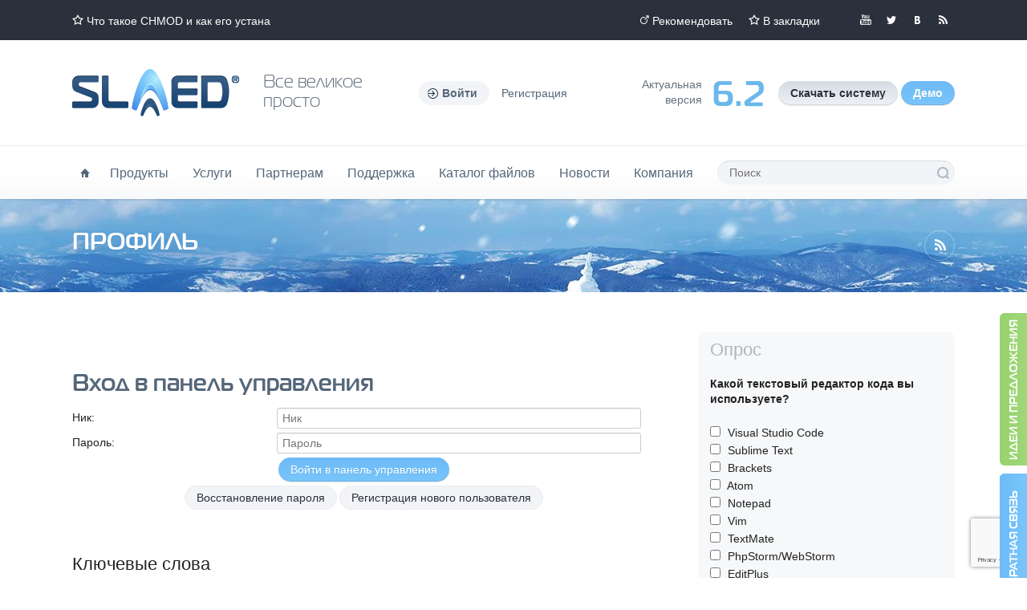

--- FILE ---
content_type: text/html; charset=utf-8
request_url: https://slaed.net/index.php?name=account&op=privat&uname=rvg
body_size: 7959
content:
<!doctype html>
<html lang="ru">
<head>
<meta charset="utf-8">
<title>Профиль - Официальный сайт SLAED CMS</title>
<meta name="author" content="Официальный сайт SLAED CMS">
<meta name="keywords" content="cms php html5 css3 jquery ajax mysql web сайт бесплатно просто быстро функционально эффективно безопасно">
<meta name="description" content="бесплатный сайт, скачать сайт, сайт создание, сделать сайт, движок сайт, официальный сайт, создать сайт, каталог сайтов, сайт школы, сайт области, сайт магазина, интернет сайт, cms сайта, cms бесплатно, cms скачать.">
<meta name="robots" content="index, follow">
<meta name="revisit-after" content="1 days">
<meta name="rating" content="general">
<meta name="generator" content="SLAED CMS">

<meta name="viewport" content="width=1280">
<meta name="format-detection" content="telephone=no">
<meta name="msvalidate.01" content="EC0014731EE87085BECE3FC2E38CB8C5">
<meta name="google-site-verification" content="JElFQFJoFjMq-Bjm4nJEVcxdbe4UE-d-fENFNJof3cg">
<link rel="shortcut icon" href="templates/lite/favicon.png">
<link rel="canonical" href="https://slaed.net/index.php?name=account&amp;op=privat&amp;uname=rvg">
<link rel="search" type="application/opensearchdescription+xml" href="https://slaed.net/index.php?go=search" title="Официальный сайт SLAED CMS - Поиск">
<link rel="stylesheet" href="index.php?go=css">
<script src="index.php?go=script"></script>

</head>
<body class="winter">
	<div id="topbar">
		<div class="wrp">
			<ul class="top_contact"><li class="head_marquee"><a class="ico i_fav" href="index.php?name=faq&amp;op=view&amp;id=38" title="Что такое CHMOD и как его устанавливать?">Что такое CHMOD и как его устанавливать?</a></li></ul>
			<div class="top_social">
				<!--<a class="thd i_gp" rel="nofollow" target="_blank" href="//plus.google.com/112343714768886483056" title="Мы в Google+">Мы в Google+</a>-->
				<a class="thd i_yt" rel="nofollow" target="_blank" href="//youtu.be/zw8_KjhTW-g" title="Мы в YouTube">Мы в YouTube</a>
				<a class="thd i_tw" rel="nofollow" target="_blank" href="//twitter.com/slaed_cms" title="Мы в Twitter">Мы в Twitter</a>
				<a class="thd i_vk" rel="nofollow" target="_blank" href="//vk.com/slaed_cms" title="Мы вКонтакте">Мы вКонтакте</a>
				<!--<a class="thd i_fb" rel="nofollow" target="_blank" href="//www.facebook.com/slaedsystem" title="Мы в Facebook">Мы в Facebook</a>-->
				<a class="thd i_rss" rel="nofollow" target="_blank" href="index.php?go=rss&amp;name=news&amp;num=50" title="Читайте нашу RSS">Читайте нашу RSS</a>
			</div>
			<ul class="top_links">
				<li><a class="ico i_recom" href="index.php?name=recommend" title="Рекомендовать">Рекомендовать</a></li>
				<li><a class="ico i_fav" href="https://slaed.net" rel="sidebar" OnClick="javascript:Bookmark('Официальный сайт SLAED CMS', 'https://slaed.net');" title="Официальный сайт SLAED CMS">В закладки</a></li>
			</ul>
		</div>
	</div>
	<header id="header">
		<div class="wrp clrfix">
			<a href="/" class="thd logo" title="Официальный сайт SLAED CMS">Официальный сайт SLAED CMS</a>
			<p class="font slogan">Все великое<br>просто</p>
			<ul class="login-top">
	<li class="dropdown">
		<a OnClick="HideShow(&#039;a-form&#039;, &#039;puff&#039;, &#039;up&#039;, 500);" class="ico login-btn"><b>Войти</b></a>
		<form id="a-form" action="index.php?name=account" method="post" class="dropdown-form">
			<ul class="login-form">
				<li><input type="text" name="user_name" maxlength="25" class="sl_field" placeholder="Ник" required></li>
				<li><input type="password" name="user_password" maxlength="25" class="sl_field" placeholder="Пароль" required></li>
				
				<li><button type="submit" title="Войти" class="sl_but">Войти</button></li>
				<li class="login-links">
					<a href="index.php?name=account&amp;op=passlost" title="Потеряли пароль?">Потеряли пароль?</a>
					<a href="index.php?name=account&amp;op=newuser" title="Регистрация">Регистрация</a>
				</li>
			</ul>
			<input type="hidden" name="refer" value="1">
			<input type="hidden" name="op" value="login">
		</form>
	</li>
	<li><a href="index.php?name=account&amp;op=newuser" title="Регистрация">Регистрация</a></li>
</ul>
			<ul class="d_pane">
				<li class="d_info">Aктуальная<br>версия</li>
				<li class="d_num font">6.2</li>
				<li class="d_btns">
					<a class="sl_but" href="index.php?name=files&amp;op=view&amp;id=1529" title="Скачать бесплатно актуальную версию системы"><b>Скачать систему</b></a>
					<a class="sl_but_blue" href="index.php?name=files&amp;op=view&amp;id=1461" title="Скачать демо версию системы"><b>Демо</b></a>
				</li>
			</ul>
		</div>
	</header>
	<div id="hmenu">
		<div class="wrp clrfix">
			<nav id="topmenu">
				<ul>
					<li><a href="/" class="ico i_home" title="Главная"><span class="thide">Главная</span></a></li>
					<li>
					<a href="#" title="Продукты">Продукты</a>
						<ul>
							<li><a href="index.php?name=shop" title="Все продукты проекта">Все продукты проекта</a></li>
							<li><a href="index.php?name=shop&amp;op=view&amp;id=6" title="Новая установка системы на хостинг">Новая установка системы на хостинг</a></li>
							<li><a href="index.php?name=shop&amp;op=view&amp;id=24" title="Обновление системы до актуальной версии">Обновление системы до актуальной версии</a></li>
							<li><a href="index.php?name=shop&amp;op=view&amp;id=27" title="Регистрация и продление доменов">Регистрация и продление доменов</a></li>
							<li><a href="index.php?name=shop&amp;op=view&amp;id=25" title="Виртуальный хостинг - Тарифный план Pro">Виртуальный хостинг - Тарифный план Pro</a></li>
							<li><a href="index.php?name=shop&amp;op=view&amp;id=26" title="Виртуальный хостинг - Тарифный план Deluxe">Виртуальный хостинг - Тарифный план Deluxe</a></li>
							<li><a href="index.php?name=content&amp;op=view&amp;id=13" title="Правила и условия использования хостинга">Правила и условия использования хостинга</a></li>
						</ul>
					</li>
					<li>
					<a href="#" title="Услуги">Услуги</a>
						<ul>
							<li><a href="index.php?name=content&amp;op=view&amp;id=11" title="Услуги по изготовлению, модификации и оптимизации">Создание и модификация</a></li>
							<li><a href="index.php?name=money" title="Банковский перевод денежных средств в WebMoney из Германии">Обмен WebMoney</a></li>
							<li><a href="http://www.slaed.in" target="_blank" title="Модификация и интеграция тем оформления">Темы и шаблоны</a></li>
							<li><a href="index.php?name=content&amp;op=view&amp;id=1" title="Размещение рекламы на проекте">Реклама на проекте</a></li>
							<li><a href="index.php?name=whois" title="Проверка лицензии и доменного имени">Проверка домена</a></li>
						</ul>
					</li>
					<li>
						<a href="#" title="Партнерам">Партнерам</a>
						<ul>
							<li><a href="index.php?name=content&amp;op=view&amp;id=24" title="Информация для будущих партнеров">Партнерская программа</a></li>
							<li><a href="index.php?name=content&amp;op=view&amp;id=10" title="Информация о получении сертификата">Получить сертификат</a></li>
							<li><a href="index.php?name=content&amp;op=view&amp;id=25" title="Рекламные материалы">Рекламные материалы</a></li>
						</ul>
					</li>
					<li>
					<a href="#" title="Поддержка">Поддержка</a>
						<ul>
							<li><a href="index.php?name=faq" title="Вопросы и ответы">Вопросы и ответы</a></li>
							<li><a href="index.php?name=pages" title="Центр документации">Центр документации</a></li>
							<li><a href="index.php?name=forum" title="Общий форум проекта">Общий форум проекта</a></li>
							<li><a href="http://www.slaed.info" target="_blank" title="Руководство по PHP">Руководство по PHP</a></li>
							<li><a href="index.php?name=help" title="Техническая поддержка клиентов">Техническая поддержка</a></li>
							<li><a href="index.php?name=contact" title="Обратная связь и контактная информация">Обратная связь</a></li>
						</ul>
					</li>
					<li>
					<a href="#" title="Каталог файлов">Каталог файлов</a>
						<ul>
							<li><a href="index.php?name=files" title="Каталог файлов">Каталог файлов</a></li>
							<li><a href="index.php?name=files&amp;cat=4" title="Дополнительные модули">Модули системы</a></li>
							<li><a href="index.php?name=files&amp;cat=5" title="Дополнительные блоки">Блоки системы</a></li>
							<li><a href="index.php?name=files&amp;cat=6" title="Темы оформления и графические элементы">Темы оформления</a></li>
							<li><a href="index.php?name=files&amp;cat=12" title="Файлы и скрипты для системы">Файлы и скрипты</a></li>
							<li><a href="index.php?name=files&amp;cat=10" title="Языковые файлы для системы">Языковые файлы</a></li>
							<li><a href="index.php?name=files&amp;cat=9" title="Документация, учебники и инструкции">Учебники и инструкции</a></li>
							<li><a href="index.php?name=files&amp;cat=8" title="Полезные скрипты для вебмастера">Полезные скрипты</a></li>
							<li><a href="index.php?name=files&amp;cat=7" title="Полезные программы для вебмастера">Полезные программы</a></li>
						</ul>
					</li>
					<li>
						<a href="#" title="Новости">Новости</a>
						<ul>
							<li><a href="index.php?name=news" title="Все новости проекта">Все новости</a></li>
							<li><a href="index.php?name=news&amp;cat=2" title="Новости проекта">Наши новости</a></li>
							<li><a href="index.php?name=news&amp;cat=1" title="Мир интернета">Интернет</a></li>
							<li><a href="index.php?name=news&amp;cat=3" title="Компьютерный мир">Программы</a></li>
						</ul>
					</li>
					<li>
						<a href="#" title="Компания">Компания</a>
						<ul>
							<li><a href="index.php?name=contact" title="Контактная информация">Контактные данные</a></li>
							<li><a href="index.php?name=main" title="Презентационная страница системы">Презентационная страница</a></li>
							<li><a href="index.php?name=faq&amp;op=view&amp;id=20" title="История развития системы">История развития системы</a></li>
							<li><a href="index.php?name=content&amp;op=view&amp;id=8" title="Официальная регистрация фирмы SLAED в Германии">Официальная регистрация</a></li>
							<li><a href="index.php?name=content&amp;op=view&amp;id=7" title="Официальный патент на бренд SLAED в Германии">Официальный патент</a></li>
							<li><a href="index.php?name=recommend" title="Рекомендовать наш сайт">Рекомендовать наш сайт</a></li>
							<li><a href="index.php?name=links" title="Каталог сайтов системы">Каталог сайтов системы</a></li>
							<li><a href="index.php?name=users" title="Tоп пользователи проекта">Tоп пользователи проекта</a></li>
							<li><a href="index.php?name=voting" title="Опросы нашего проекта">Опросы нашего проекта</a></li>
							<li><a href="index.php?name=content&amp;op=view&amp;id=2" title="Общие правила проекта">Общие правила проекта</a></li>
						</ul>
					</li>
				</ul>
			</nav>
			<form id="qSearch" action="index.php?name=search" method="post">
				<input type="hidden" value="account" name="mod">
				<input type="text" value="" name="word" maxlength="100" placeholder="Поиск" required>
				<button type="submit" class="thd" value="Поиск">Поиск</button>
			</form>
		</div>
	</div>
	<div id="head-content">
		<div class="wrp">
			<a class="ico i_rss2" href="index.php?name=rss_info" title="RSS информер"><span class="thide">Чтение RSS каналов</span></a>
			<h1 class="font">Профиль</h1>
			<b class="breadcrumbs"></b>
		</div>
	</div>
	<div class="wrp">
		<div id="container" class="clrfix">
			<section id="content">
				
				
				<h3 class="font mtl">Вход в панель управления</h3><form action="index.php?name=account" method="post"><table class="sl_table_form"><tr><td>Ник:</td><td><input type="text" name="user_name" maxlength="25" class="sl_field sl_mod_account" placeholder="Ник" required></td></tr><tr><td>Пароль:</td><td><input type="password" name="user_password" maxlength="25" class="sl_field sl_mod_account" placeholder="Пароль" required></td></tr><tr><td colspan="2" class="sl_center"><input type="hidden" name="op" value="login"><input type="submit" value="Войти в панель управления" class="sl_but_blue"></td></tr><tr><td colspan="2" class="sl_center"><a href="index.php?name=account&amp;op=passlost" title="Восстановление пароля" class="sl_but_foot">Восстановление пароля</a><a href="index.php?name=account&amp;op=newuser" title="Регистрация нового пользователя" class="sl_but_foot">Регистрация нового пользователя</a></td></tr></table></form>
				<div class="block-down">
	<h3 class="title">Ключевые слова</h3>
	<div class="tags"><a href="index.php?name=search&amp;word=cms" title="cms">cms</a><a href="index.php?name=search&amp;word=php" title="php">php</a><a href="index.php?name=search&amp;word=html5" title="html5">html5</a><a href="index.php?name=search&amp;word=css3" title="css3">css3</a><a href="index.php?name=search&amp;word=jquery" title="jquery">jquery</a><a href="index.php?name=search&amp;word=ajax" title="ajax">ajax</a><a href="index.php?name=search&amp;word=mysql" title="mysql">mysql</a><a href="index.php?name=search&amp;word=web" title="web">web</a><a href="index.php?name=search&amp;word=%D1%81%D0%B0%D0%B9%D1%82" title="сайт">сайт</a><a href="index.php?name=search&amp;word=%D0%B1%D0%B5%D1%81%D0%BF%D0%BB%D0%B0%D1%82%D0%BD%D0%BE" title="бесплатно">бесплатно</a><a href="index.php?name=search&amp;word=%D0%BF%D1%80%D0%BE%D1%81%D1%82%D0%BE" title="просто">просто</a><a href="index.php?name=search&amp;word=%D0%B1%D1%8B%D1%81%D1%82%D1%80%D0%BE" title="быстро">быстро</a><a href="index.php?name=search&amp;word=%D1%84%D1%83%D0%BD%D0%BA%D1%86%D0%B8%D0%BE%D0%BD%D0%B0%D0%BB%D1%8C%D0%BD%D0%BE" title="функционально">функционально</a><a href="index.php?name=search&amp;word=%D1%8D%D1%84%D1%84%D0%B5%D0%BA%D1%82%D0%B8%D0%B2%D0%BD%D0%BE" title="эффективно">эффективно</a><a href="index.php?name=search&amp;word=%D0%B1%D0%B5%D0%B7%D0%BE%D0%BF%D0%B0%D1%81%D0%BD%D0%BE" title="безопасно">безопасно</a></div>
</div>
			</section>
			<aside id="sidebar">
				<div class="block">
	<p class="btl">Опрос</p>
	<div id="repblockvoting"><form name="voting" id="formblockvoting" method="post">
<h4 class="vote-title">Какой текстовый редактор кода вы используете?</h4>
<ul class="vote-list"><li>
	<input type="checkbox" name="questions[]" id="vote-35-1" value="1">
	<label for="vote-35-1">Visual Studio Code</label>
</li><li>
	<input type="checkbox" name="questions[]" id="vote-35-2" value="2">
	<label for="vote-35-2">Sublime Text</label>
</li><li>
	<input type="checkbox" name="questions[]" id="vote-35-3" value="3">
	<label for="vote-35-3">Brackets</label>
</li><li>
	<input type="checkbox" name="questions[]" id="vote-35-4" value="4">
	<label for="vote-35-4">Atom</label>
</li><li>
	<input type="checkbox" name="questions[]" id="vote-35-5" value="5">
	<label for="vote-35-5">Notepad</label>
</li><li>
	<input type="checkbox" name="questions[]" id="vote-35-6" value="6">
	<label for="vote-35-6">Vim</label>
</li><li>
	<input type="checkbox" name="questions[]" id="vote-35-7" value="7">
	<label for="vote-35-7">TextMate</label>
</li><li>
	<input type="checkbox" name="questions[]" id="vote-35-8" value="8">
	<label for="vote-35-8">PhpStorm/WebStorm</label>
</li><li>
	<input type="checkbox" name="questions[]" id="vote-35-9" value="9">
	<label for="vote-35-9">EditPlus</label>
</li><li>
	<input type="checkbox" name="questions[]" id="vote-35-10" value="10">
	<label for="vote-35-10">Укажу в комментарии</label>
</li></ul>
<div class="vote-btns"><span OnClick="AjaxLoad('POST', '1', 'blockvoting', 'go=1&amp;op=avoting_save&amp;id=35&amp;votid=blockvoting', { 'questions%5B%5D':'Вы не указали свой вариант ответа!' }); return false;" title="Голосовать" class="sl_but_blue">Голосовать</span><a href="index.php?name=voting" title="Другие опросы" class="sl_but">Другие опросы</a></div>
<div class="vote-links grey"><a href="index.php?name=voting&amp;op=view&amp;id=35" title="Голосов" class="sl_votes">Голосов: 513</a> <a href="index.php?name=voting&amp;op=view&amp;id=35#35" title="Комментарии" class="sl_coms">Комментарии: 0</a></div>
</form></div>
</div><div class="block">
	<p class="btl">Рекламные ссылки</p>
	<div style="text-align: justify;"></div>
</div><div class="block">
	<p class="btl">Пользователи</p>
	<span class="sl_pos_center"><a title="Гость" class="sl_avatar" style="background-image: url(uploads/avatars/default/0.gif);"></a><br><b>Добро пожаловать,<br>Гость</b></span>
	<hr>
	<form action="index.php?name=account" method="post">
	<table class="sl_table_block">
	<tr><td><a href="index.php?name=account&amp;op=newuser" title="Регистрация или вход">Регистрация или вход</a></td></tr>
	<tr><td><a href="index.php?name=account&amp;op=passlost" title="Потеряли пароль?">Потеряли пароль?</a></td></tr>
	</table>
	<hr>
	<table class="sl_table_block">
	<tr><td>Ник:</td><td><input type="text" name="user_name" maxlength="25" class="sl_field sl_bl_field" placeholder="Ник" required></td></tr>
	<tr><td>Пароль:</td><td><input type="password" name="user_password" maxlength="25" class="sl_field sl_bl_field" placeholder="Пароль" required></td></tr>
	<tr><td colspan="2" class="sl_center"><input type="hidden" name="refer" value="1"><input type="hidden" name="op" value="login"><input type="submit" value="Войти" class="sl_but_blue"></td></tr></table></form><div id="repsinfo"><hr><table class="sl_table_block"><tr><td>Пользователей:</td><td class="sl_right">0</td></tr><tr><td>Поисковых ботов:</td><td class="sl_right">3</td></tr><tr><td>Гостей:</td><td class="sl_right">283</td></tr><tr><td>Всего:</td><td class="sl_right">286</td></tr></table><hr><table class="sl_table_block"><tr><td class="sl_center"><a OnClick="AjaxLoad('GET', '0', 'sinfo', 'go=1&amp;op=user_sinfo', ''); return false;" title="Обновить" class="sl_but_green">Обновить</a><a OnClick="HideShow('u-block', 'slide', 'up', 500);" title="Подробнее" class="sl_but_blue">Подробнее</a></td></tr></table><table id="u-block" class="sl_table_block sl_none"><tr><td><span title="21 сек." class="sl_note">Google Bot</span></td><td title="Форум" class="sl_right sl_note">Форум</td></tr><tr><td><span title="3 сек." class="sl_note">oBot</span></td><td title="Форум" class="sl_right sl_note">Форум</td></tr><tr><td><span title="1 мин. 12 сек." class="sl_note">Yandex Bot</span></td><td title="Форум" class="sl_right sl_note">Форум</td></tr></table></div>
</div>
			</aside>
		</div>
	</div>
	<div id="demo-line">
		<div class="wrp">
			<b class="font demo-line-title">Хотите опробовать SLAED CMS в действии?</b>
			<ul class="d_pane">
				<li class="d_info">Aктуальная<br>версия</li>
				<li class="d_num font">6.2</li>
				<li class="d_btns">
					<a class="sl_but" href="index.php?name=files&amp;op=view&amp;id=1529" title="Скачать бесплатно актуальную версию системы"><b>Скачать систему</b></a>
					<a class="sl_but_blue" href="index.php?name=files&amp;op=view&amp;id=1461" title="Скачать демо версию системы"><b>Демо</b></a>
				</li>
			</ul>
		</div>
	</div>
	<div id="footbox">
		<div class="wrp grid_1_4">
			<footer class="grid">
				<a OnClick="Upper('html, body', 600);" title="Официальный сайт SLAED CMS - бесплатный сайт, скачать сайт, сайт создание, сделать сайт, движок сайт, официальный сайт, создать сайт, каталог сайтов, сайт школы, сайт области, сайт магазина, интернет сайт, cms сайта, cms бесплатно, cms скачать." id="upper" class="thd">SLAED CMS - Все великое просто!</a>
				<p class="copyright">Powered by <a href="https://slaed.net" target="_blank" title="SLAED CMS">SLAED CMS</a> &copy; 2005-2026 SLAED. All rights reserved.</p>
				<p class="generates">Генерация: 0.030 сек. и 12 запросов к базе данных за 0.010 сек.</p>
				<a class="thd madein" href="index.php?name=content&amp;op=view&amp;id=7" title="Официальный патент на бренд SLAED в Германии">Made in Germany</a>
			</footer>
			<div class="grid"><p title="Форум" class="font f_title">Форум</p><ul class="list-item"><li><a href="index.php?name=forum&amp;op=view&amp;id=15923&amp;last#16333" title="Дата выхода новой версии SLAED CMS 6.3">Дата выхода новой версии SLAED CMS 6.3</a><ul><li title="Разместил" class="sl_post"><a href="index.php?name=account&amp;op=view&amp;uname=olevpa" title="Персональная информация">olevpa</a></li><li title="Дата: 04.01.2026 20:08:47" class="ico i_date">04.01.2026</li></ul></li><li><a href="index.php?name=forum&amp;op=view&amp;id=16170&amp;last#16326" title="Тестируем релиз Pre-Alpha версии системы SLAED CMS 6.3 Pro">Тестируем релиз Pre-Alpha версии системы SLAED CMS&hellip;</a><ul><li title="Разместил" class="sl_post"><a href="index.php?name=account&amp;op=view&amp;uname=VAN" title="Персональная информация">VAN</a></li><li title="Дата: 24.05.2023 14:14:53" class="ico i_date">24.05.2023</li></ul></li><li><a href="index.php?name=forum&amp;op=view&amp;id=16321&amp;last#16323" title="Как в теме paradise">Как в теме paradise</a><ul><li title="Разместил" class="sl_post"><a href="index.php?name=account&amp;op=view&amp;uname=SLAED+CMS" title="Персональная информация">SLAED CMS</a></li><li title="Дата: 24.09.2022 19:19:31" class="ico i_date">24.09.2022</li></ul></li></ul></div>
			<div class="grid">
				<p class="font f_title">Технологии</p>
				<div class="partners">
					<a href="index.php?name=content&amp;op=view&amp;id=20" title="SLAED CMS написана на языке PHP"><img src="templates/lite/images/tmp/php.png" alt="PHP"></a>
					<a href="index.php?name=content&amp;op=view&amp;id=21" title="SLAED CMS на СУБД MySQL"><img src="templates/lite/images/tmp/mysql.png" alt="MySQL"></a>
					<a href="index.php?name=content&amp;op=view&amp;id=18" title="Полная поддержка HTML5 в SLAED CMS"><img src="templates/lite/images/tmp/html5.png" alt="HTML 5"></a>
					<a href="index.php?name=content&amp;op=view&amp;id=19" title="Полная поддержка CSS3 в SLAED CMS"><img src="templates/lite/images/tmp/css3.png" alt="CSS 3"></a>
					<a href="index.php?name=content&amp;op=view&amp;id=22" title="SLAED CMS использует JavaScript Framework jQuery"><img src="templates/lite/images/tmp/jquery.png" alt="jQuery"></a>
					<a href="index.php?name=content&amp;op=view&amp;id=23" title="SLAED CMS использует JavaScript библиотеку jQuery UI"><img src="templates/lite/images/tmp/jqueryui.png" alt="jQuery UI"></a>
				</div>
			</div>
			<div class="grid">
				<p class="font f_title">Контакты</p>
				<ul class="block_contact">
					<li class="ico i_geo">D-49179, Deutschland<br>Ostercappeln, Im Siek 6</li>
					<li class="ico i_phone">+49 176 61966679</li>
					<li class="ico i_geo"><script>"mysi".AddMail('support', 'slaed.net');</script><noscript>support<!-- slaed --><span>&#64;</span><!-- slaed -->slaed.net</noscript><br><a href="//slaed.net" title="Официальный сайт SLAED CMS">https://slaed.net</a></li>
				</ul>
			</div>
		</div>
	</div>
	<div id="foot-menu">
		<div class="wrp clrfix">
			<nav class="fmenu">
				<a class="pull-right" href="index.php?name=content&amp;op=view&amp;id=1" title="Размещение рекламы на проекте">По вопросам рекламы</a>
				<ul>
					<li><a href="index.php" title="Главная">Главная</a></li>
					<li><a href="index.php?name=content&amp;op=view&amp;id=11" title="Платные услуги проекта">Услуги</a></li>
					<li><a href="index.php?name=news" title="Новости">Новости</a></li>
					<li><a href="index.php?name=files" title="Каталог файлов">Файлы</a></li>
					<li><a href="index.php?name=faq" title="Вопросы и ответы">Вопросы и ответы</a></li>
					<li><a href="index.php?name=pages" title="Центр документации">Документация</a></li>
					<li><a href="index.php?name=main" title="Презентационная страница системы">Портфолио</a></li>
					<li><a href="index.php?name=sitemap" title="Карта сайта">Карта сайта</a></li>
				</ul>
			</nav>
		</div>
	</div>
	<div id="block-idea"><a href="index.php?name=forum&amp;cat=95" title="Идеи и предложения для разработки" class="btn-idea"><b class="font">Идеи и предложения</b></a></div>
	<div id="block-feedback"><a href="index.php?name=contact" title="Обратная связь" class="btn-feedback"><b class="font">Обратная связь</b></a></div>
	<div id="block-feedback" class="dropdown">
		<a OnClick="HideShow('f-form', 'slide', 'right', 500);" title="Обратная связь" class="btn-feedback"><b class="font">Обратная связь</b></a>
		<form id="f-form" class="dropdown-form" action="index.php?name=contact" method="post">
			<ul class="block-feedback-form clrfix">
				<li class="bff-col1">
					<textarea name="message" class="sl_field" rows="5" cols="65" placeholder="Сообщение" required></textarea>
				</li>
				<li class="bff-col2">
					<input type="text" name="sname" class="sl_field" placeholder="Ваше имя" required>
					<input type="email" name="semail" class="sl_field" placeholder="Ваш E-Mail" required>
					<script src="https://www.google.com/recaptcha/api.js?render=6Lc7qf8cAAAAAOPyBdjLMe_3AaO9kPSVqQzZQ0nI"></script>
        <script>grecaptcha.ready(function() { grecaptcha.execute("6Lc7qf8cAAAAAOPyBdjLMe_3AaO9kPSVqQzZQ0nI", { action: "homepage" }) .then(function(token) { document.getElementById("recaptcha").value = token; }); });</script><input type="hidden" id="recaptcha" name="recaptcha">
					<input type="hidden" name="op" value="contact">
					<input type="hidden" name="send" value="1">
					<button type="submit" class="sl_but_blue">Отправить</button>
				</li>
			</ul>
		</form>
	</div>
	<div class="advantage"><div class="wrp clrfix"></div></div>
	
</body>
</html>

--- FILE ---
content_type: text/html; charset=utf-8
request_url: https://www.google.com/recaptcha/api2/anchor?ar=1&k=6Lc7qf8cAAAAAOPyBdjLMe_3AaO9kPSVqQzZQ0nI&co=aHR0cHM6Ly9zbGFlZC5uZXQ6NDQz&hl=en&v=PoyoqOPhxBO7pBk68S4YbpHZ&size=invisible&anchor-ms=20000&execute-ms=30000&cb=b0q6pdx6scn8
body_size: 48599
content:
<!DOCTYPE HTML><html dir="ltr" lang="en"><head><meta http-equiv="Content-Type" content="text/html; charset=UTF-8">
<meta http-equiv="X-UA-Compatible" content="IE=edge">
<title>reCAPTCHA</title>
<style type="text/css">
/* cyrillic-ext */
@font-face {
  font-family: 'Roboto';
  font-style: normal;
  font-weight: 400;
  font-stretch: 100%;
  src: url(//fonts.gstatic.com/s/roboto/v48/KFO7CnqEu92Fr1ME7kSn66aGLdTylUAMa3GUBHMdazTgWw.woff2) format('woff2');
  unicode-range: U+0460-052F, U+1C80-1C8A, U+20B4, U+2DE0-2DFF, U+A640-A69F, U+FE2E-FE2F;
}
/* cyrillic */
@font-face {
  font-family: 'Roboto';
  font-style: normal;
  font-weight: 400;
  font-stretch: 100%;
  src: url(//fonts.gstatic.com/s/roboto/v48/KFO7CnqEu92Fr1ME7kSn66aGLdTylUAMa3iUBHMdazTgWw.woff2) format('woff2');
  unicode-range: U+0301, U+0400-045F, U+0490-0491, U+04B0-04B1, U+2116;
}
/* greek-ext */
@font-face {
  font-family: 'Roboto';
  font-style: normal;
  font-weight: 400;
  font-stretch: 100%;
  src: url(//fonts.gstatic.com/s/roboto/v48/KFO7CnqEu92Fr1ME7kSn66aGLdTylUAMa3CUBHMdazTgWw.woff2) format('woff2');
  unicode-range: U+1F00-1FFF;
}
/* greek */
@font-face {
  font-family: 'Roboto';
  font-style: normal;
  font-weight: 400;
  font-stretch: 100%;
  src: url(//fonts.gstatic.com/s/roboto/v48/KFO7CnqEu92Fr1ME7kSn66aGLdTylUAMa3-UBHMdazTgWw.woff2) format('woff2');
  unicode-range: U+0370-0377, U+037A-037F, U+0384-038A, U+038C, U+038E-03A1, U+03A3-03FF;
}
/* math */
@font-face {
  font-family: 'Roboto';
  font-style: normal;
  font-weight: 400;
  font-stretch: 100%;
  src: url(//fonts.gstatic.com/s/roboto/v48/KFO7CnqEu92Fr1ME7kSn66aGLdTylUAMawCUBHMdazTgWw.woff2) format('woff2');
  unicode-range: U+0302-0303, U+0305, U+0307-0308, U+0310, U+0312, U+0315, U+031A, U+0326-0327, U+032C, U+032F-0330, U+0332-0333, U+0338, U+033A, U+0346, U+034D, U+0391-03A1, U+03A3-03A9, U+03B1-03C9, U+03D1, U+03D5-03D6, U+03F0-03F1, U+03F4-03F5, U+2016-2017, U+2034-2038, U+203C, U+2040, U+2043, U+2047, U+2050, U+2057, U+205F, U+2070-2071, U+2074-208E, U+2090-209C, U+20D0-20DC, U+20E1, U+20E5-20EF, U+2100-2112, U+2114-2115, U+2117-2121, U+2123-214F, U+2190, U+2192, U+2194-21AE, U+21B0-21E5, U+21F1-21F2, U+21F4-2211, U+2213-2214, U+2216-22FF, U+2308-230B, U+2310, U+2319, U+231C-2321, U+2336-237A, U+237C, U+2395, U+239B-23B7, U+23D0, U+23DC-23E1, U+2474-2475, U+25AF, U+25B3, U+25B7, U+25BD, U+25C1, U+25CA, U+25CC, U+25FB, U+266D-266F, U+27C0-27FF, U+2900-2AFF, U+2B0E-2B11, U+2B30-2B4C, U+2BFE, U+3030, U+FF5B, U+FF5D, U+1D400-1D7FF, U+1EE00-1EEFF;
}
/* symbols */
@font-face {
  font-family: 'Roboto';
  font-style: normal;
  font-weight: 400;
  font-stretch: 100%;
  src: url(//fonts.gstatic.com/s/roboto/v48/KFO7CnqEu92Fr1ME7kSn66aGLdTylUAMaxKUBHMdazTgWw.woff2) format('woff2');
  unicode-range: U+0001-000C, U+000E-001F, U+007F-009F, U+20DD-20E0, U+20E2-20E4, U+2150-218F, U+2190, U+2192, U+2194-2199, U+21AF, U+21E6-21F0, U+21F3, U+2218-2219, U+2299, U+22C4-22C6, U+2300-243F, U+2440-244A, U+2460-24FF, U+25A0-27BF, U+2800-28FF, U+2921-2922, U+2981, U+29BF, U+29EB, U+2B00-2BFF, U+4DC0-4DFF, U+FFF9-FFFB, U+10140-1018E, U+10190-1019C, U+101A0, U+101D0-101FD, U+102E0-102FB, U+10E60-10E7E, U+1D2C0-1D2D3, U+1D2E0-1D37F, U+1F000-1F0FF, U+1F100-1F1AD, U+1F1E6-1F1FF, U+1F30D-1F30F, U+1F315, U+1F31C, U+1F31E, U+1F320-1F32C, U+1F336, U+1F378, U+1F37D, U+1F382, U+1F393-1F39F, U+1F3A7-1F3A8, U+1F3AC-1F3AF, U+1F3C2, U+1F3C4-1F3C6, U+1F3CA-1F3CE, U+1F3D4-1F3E0, U+1F3ED, U+1F3F1-1F3F3, U+1F3F5-1F3F7, U+1F408, U+1F415, U+1F41F, U+1F426, U+1F43F, U+1F441-1F442, U+1F444, U+1F446-1F449, U+1F44C-1F44E, U+1F453, U+1F46A, U+1F47D, U+1F4A3, U+1F4B0, U+1F4B3, U+1F4B9, U+1F4BB, U+1F4BF, U+1F4C8-1F4CB, U+1F4D6, U+1F4DA, U+1F4DF, U+1F4E3-1F4E6, U+1F4EA-1F4ED, U+1F4F7, U+1F4F9-1F4FB, U+1F4FD-1F4FE, U+1F503, U+1F507-1F50B, U+1F50D, U+1F512-1F513, U+1F53E-1F54A, U+1F54F-1F5FA, U+1F610, U+1F650-1F67F, U+1F687, U+1F68D, U+1F691, U+1F694, U+1F698, U+1F6AD, U+1F6B2, U+1F6B9-1F6BA, U+1F6BC, U+1F6C6-1F6CF, U+1F6D3-1F6D7, U+1F6E0-1F6EA, U+1F6F0-1F6F3, U+1F6F7-1F6FC, U+1F700-1F7FF, U+1F800-1F80B, U+1F810-1F847, U+1F850-1F859, U+1F860-1F887, U+1F890-1F8AD, U+1F8B0-1F8BB, U+1F8C0-1F8C1, U+1F900-1F90B, U+1F93B, U+1F946, U+1F984, U+1F996, U+1F9E9, U+1FA00-1FA6F, U+1FA70-1FA7C, U+1FA80-1FA89, U+1FA8F-1FAC6, U+1FACE-1FADC, U+1FADF-1FAE9, U+1FAF0-1FAF8, U+1FB00-1FBFF;
}
/* vietnamese */
@font-face {
  font-family: 'Roboto';
  font-style: normal;
  font-weight: 400;
  font-stretch: 100%;
  src: url(//fonts.gstatic.com/s/roboto/v48/KFO7CnqEu92Fr1ME7kSn66aGLdTylUAMa3OUBHMdazTgWw.woff2) format('woff2');
  unicode-range: U+0102-0103, U+0110-0111, U+0128-0129, U+0168-0169, U+01A0-01A1, U+01AF-01B0, U+0300-0301, U+0303-0304, U+0308-0309, U+0323, U+0329, U+1EA0-1EF9, U+20AB;
}
/* latin-ext */
@font-face {
  font-family: 'Roboto';
  font-style: normal;
  font-weight: 400;
  font-stretch: 100%;
  src: url(//fonts.gstatic.com/s/roboto/v48/KFO7CnqEu92Fr1ME7kSn66aGLdTylUAMa3KUBHMdazTgWw.woff2) format('woff2');
  unicode-range: U+0100-02BA, U+02BD-02C5, U+02C7-02CC, U+02CE-02D7, U+02DD-02FF, U+0304, U+0308, U+0329, U+1D00-1DBF, U+1E00-1E9F, U+1EF2-1EFF, U+2020, U+20A0-20AB, U+20AD-20C0, U+2113, U+2C60-2C7F, U+A720-A7FF;
}
/* latin */
@font-face {
  font-family: 'Roboto';
  font-style: normal;
  font-weight: 400;
  font-stretch: 100%;
  src: url(//fonts.gstatic.com/s/roboto/v48/KFO7CnqEu92Fr1ME7kSn66aGLdTylUAMa3yUBHMdazQ.woff2) format('woff2');
  unicode-range: U+0000-00FF, U+0131, U+0152-0153, U+02BB-02BC, U+02C6, U+02DA, U+02DC, U+0304, U+0308, U+0329, U+2000-206F, U+20AC, U+2122, U+2191, U+2193, U+2212, U+2215, U+FEFF, U+FFFD;
}
/* cyrillic-ext */
@font-face {
  font-family: 'Roboto';
  font-style: normal;
  font-weight: 500;
  font-stretch: 100%;
  src: url(//fonts.gstatic.com/s/roboto/v48/KFO7CnqEu92Fr1ME7kSn66aGLdTylUAMa3GUBHMdazTgWw.woff2) format('woff2');
  unicode-range: U+0460-052F, U+1C80-1C8A, U+20B4, U+2DE0-2DFF, U+A640-A69F, U+FE2E-FE2F;
}
/* cyrillic */
@font-face {
  font-family: 'Roboto';
  font-style: normal;
  font-weight: 500;
  font-stretch: 100%;
  src: url(//fonts.gstatic.com/s/roboto/v48/KFO7CnqEu92Fr1ME7kSn66aGLdTylUAMa3iUBHMdazTgWw.woff2) format('woff2');
  unicode-range: U+0301, U+0400-045F, U+0490-0491, U+04B0-04B1, U+2116;
}
/* greek-ext */
@font-face {
  font-family: 'Roboto';
  font-style: normal;
  font-weight: 500;
  font-stretch: 100%;
  src: url(//fonts.gstatic.com/s/roboto/v48/KFO7CnqEu92Fr1ME7kSn66aGLdTylUAMa3CUBHMdazTgWw.woff2) format('woff2');
  unicode-range: U+1F00-1FFF;
}
/* greek */
@font-face {
  font-family: 'Roboto';
  font-style: normal;
  font-weight: 500;
  font-stretch: 100%;
  src: url(//fonts.gstatic.com/s/roboto/v48/KFO7CnqEu92Fr1ME7kSn66aGLdTylUAMa3-UBHMdazTgWw.woff2) format('woff2');
  unicode-range: U+0370-0377, U+037A-037F, U+0384-038A, U+038C, U+038E-03A1, U+03A3-03FF;
}
/* math */
@font-face {
  font-family: 'Roboto';
  font-style: normal;
  font-weight: 500;
  font-stretch: 100%;
  src: url(//fonts.gstatic.com/s/roboto/v48/KFO7CnqEu92Fr1ME7kSn66aGLdTylUAMawCUBHMdazTgWw.woff2) format('woff2');
  unicode-range: U+0302-0303, U+0305, U+0307-0308, U+0310, U+0312, U+0315, U+031A, U+0326-0327, U+032C, U+032F-0330, U+0332-0333, U+0338, U+033A, U+0346, U+034D, U+0391-03A1, U+03A3-03A9, U+03B1-03C9, U+03D1, U+03D5-03D6, U+03F0-03F1, U+03F4-03F5, U+2016-2017, U+2034-2038, U+203C, U+2040, U+2043, U+2047, U+2050, U+2057, U+205F, U+2070-2071, U+2074-208E, U+2090-209C, U+20D0-20DC, U+20E1, U+20E5-20EF, U+2100-2112, U+2114-2115, U+2117-2121, U+2123-214F, U+2190, U+2192, U+2194-21AE, U+21B0-21E5, U+21F1-21F2, U+21F4-2211, U+2213-2214, U+2216-22FF, U+2308-230B, U+2310, U+2319, U+231C-2321, U+2336-237A, U+237C, U+2395, U+239B-23B7, U+23D0, U+23DC-23E1, U+2474-2475, U+25AF, U+25B3, U+25B7, U+25BD, U+25C1, U+25CA, U+25CC, U+25FB, U+266D-266F, U+27C0-27FF, U+2900-2AFF, U+2B0E-2B11, U+2B30-2B4C, U+2BFE, U+3030, U+FF5B, U+FF5D, U+1D400-1D7FF, U+1EE00-1EEFF;
}
/* symbols */
@font-face {
  font-family: 'Roboto';
  font-style: normal;
  font-weight: 500;
  font-stretch: 100%;
  src: url(//fonts.gstatic.com/s/roboto/v48/KFO7CnqEu92Fr1ME7kSn66aGLdTylUAMaxKUBHMdazTgWw.woff2) format('woff2');
  unicode-range: U+0001-000C, U+000E-001F, U+007F-009F, U+20DD-20E0, U+20E2-20E4, U+2150-218F, U+2190, U+2192, U+2194-2199, U+21AF, U+21E6-21F0, U+21F3, U+2218-2219, U+2299, U+22C4-22C6, U+2300-243F, U+2440-244A, U+2460-24FF, U+25A0-27BF, U+2800-28FF, U+2921-2922, U+2981, U+29BF, U+29EB, U+2B00-2BFF, U+4DC0-4DFF, U+FFF9-FFFB, U+10140-1018E, U+10190-1019C, U+101A0, U+101D0-101FD, U+102E0-102FB, U+10E60-10E7E, U+1D2C0-1D2D3, U+1D2E0-1D37F, U+1F000-1F0FF, U+1F100-1F1AD, U+1F1E6-1F1FF, U+1F30D-1F30F, U+1F315, U+1F31C, U+1F31E, U+1F320-1F32C, U+1F336, U+1F378, U+1F37D, U+1F382, U+1F393-1F39F, U+1F3A7-1F3A8, U+1F3AC-1F3AF, U+1F3C2, U+1F3C4-1F3C6, U+1F3CA-1F3CE, U+1F3D4-1F3E0, U+1F3ED, U+1F3F1-1F3F3, U+1F3F5-1F3F7, U+1F408, U+1F415, U+1F41F, U+1F426, U+1F43F, U+1F441-1F442, U+1F444, U+1F446-1F449, U+1F44C-1F44E, U+1F453, U+1F46A, U+1F47D, U+1F4A3, U+1F4B0, U+1F4B3, U+1F4B9, U+1F4BB, U+1F4BF, U+1F4C8-1F4CB, U+1F4D6, U+1F4DA, U+1F4DF, U+1F4E3-1F4E6, U+1F4EA-1F4ED, U+1F4F7, U+1F4F9-1F4FB, U+1F4FD-1F4FE, U+1F503, U+1F507-1F50B, U+1F50D, U+1F512-1F513, U+1F53E-1F54A, U+1F54F-1F5FA, U+1F610, U+1F650-1F67F, U+1F687, U+1F68D, U+1F691, U+1F694, U+1F698, U+1F6AD, U+1F6B2, U+1F6B9-1F6BA, U+1F6BC, U+1F6C6-1F6CF, U+1F6D3-1F6D7, U+1F6E0-1F6EA, U+1F6F0-1F6F3, U+1F6F7-1F6FC, U+1F700-1F7FF, U+1F800-1F80B, U+1F810-1F847, U+1F850-1F859, U+1F860-1F887, U+1F890-1F8AD, U+1F8B0-1F8BB, U+1F8C0-1F8C1, U+1F900-1F90B, U+1F93B, U+1F946, U+1F984, U+1F996, U+1F9E9, U+1FA00-1FA6F, U+1FA70-1FA7C, U+1FA80-1FA89, U+1FA8F-1FAC6, U+1FACE-1FADC, U+1FADF-1FAE9, U+1FAF0-1FAF8, U+1FB00-1FBFF;
}
/* vietnamese */
@font-face {
  font-family: 'Roboto';
  font-style: normal;
  font-weight: 500;
  font-stretch: 100%;
  src: url(//fonts.gstatic.com/s/roboto/v48/KFO7CnqEu92Fr1ME7kSn66aGLdTylUAMa3OUBHMdazTgWw.woff2) format('woff2');
  unicode-range: U+0102-0103, U+0110-0111, U+0128-0129, U+0168-0169, U+01A0-01A1, U+01AF-01B0, U+0300-0301, U+0303-0304, U+0308-0309, U+0323, U+0329, U+1EA0-1EF9, U+20AB;
}
/* latin-ext */
@font-face {
  font-family: 'Roboto';
  font-style: normal;
  font-weight: 500;
  font-stretch: 100%;
  src: url(//fonts.gstatic.com/s/roboto/v48/KFO7CnqEu92Fr1ME7kSn66aGLdTylUAMa3KUBHMdazTgWw.woff2) format('woff2');
  unicode-range: U+0100-02BA, U+02BD-02C5, U+02C7-02CC, U+02CE-02D7, U+02DD-02FF, U+0304, U+0308, U+0329, U+1D00-1DBF, U+1E00-1E9F, U+1EF2-1EFF, U+2020, U+20A0-20AB, U+20AD-20C0, U+2113, U+2C60-2C7F, U+A720-A7FF;
}
/* latin */
@font-face {
  font-family: 'Roboto';
  font-style: normal;
  font-weight: 500;
  font-stretch: 100%;
  src: url(//fonts.gstatic.com/s/roboto/v48/KFO7CnqEu92Fr1ME7kSn66aGLdTylUAMa3yUBHMdazQ.woff2) format('woff2');
  unicode-range: U+0000-00FF, U+0131, U+0152-0153, U+02BB-02BC, U+02C6, U+02DA, U+02DC, U+0304, U+0308, U+0329, U+2000-206F, U+20AC, U+2122, U+2191, U+2193, U+2212, U+2215, U+FEFF, U+FFFD;
}
/* cyrillic-ext */
@font-face {
  font-family: 'Roboto';
  font-style: normal;
  font-weight: 900;
  font-stretch: 100%;
  src: url(//fonts.gstatic.com/s/roboto/v48/KFO7CnqEu92Fr1ME7kSn66aGLdTylUAMa3GUBHMdazTgWw.woff2) format('woff2');
  unicode-range: U+0460-052F, U+1C80-1C8A, U+20B4, U+2DE0-2DFF, U+A640-A69F, U+FE2E-FE2F;
}
/* cyrillic */
@font-face {
  font-family: 'Roboto';
  font-style: normal;
  font-weight: 900;
  font-stretch: 100%;
  src: url(//fonts.gstatic.com/s/roboto/v48/KFO7CnqEu92Fr1ME7kSn66aGLdTylUAMa3iUBHMdazTgWw.woff2) format('woff2');
  unicode-range: U+0301, U+0400-045F, U+0490-0491, U+04B0-04B1, U+2116;
}
/* greek-ext */
@font-face {
  font-family: 'Roboto';
  font-style: normal;
  font-weight: 900;
  font-stretch: 100%;
  src: url(//fonts.gstatic.com/s/roboto/v48/KFO7CnqEu92Fr1ME7kSn66aGLdTylUAMa3CUBHMdazTgWw.woff2) format('woff2');
  unicode-range: U+1F00-1FFF;
}
/* greek */
@font-face {
  font-family: 'Roboto';
  font-style: normal;
  font-weight: 900;
  font-stretch: 100%;
  src: url(//fonts.gstatic.com/s/roboto/v48/KFO7CnqEu92Fr1ME7kSn66aGLdTylUAMa3-UBHMdazTgWw.woff2) format('woff2');
  unicode-range: U+0370-0377, U+037A-037F, U+0384-038A, U+038C, U+038E-03A1, U+03A3-03FF;
}
/* math */
@font-face {
  font-family: 'Roboto';
  font-style: normal;
  font-weight: 900;
  font-stretch: 100%;
  src: url(//fonts.gstatic.com/s/roboto/v48/KFO7CnqEu92Fr1ME7kSn66aGLdTylUAMawCUBHMdazTgWw.woff2) format('woff2');
  unicode-range: U+0302-0303, U+0305, U+0307-0308, U+0310, U+0312, U+0315, U+031A, U+0326-0327, U+032C, U+032F-0330, U+0332-0333, U+0338, U+033A, U+0346, U+034D, U+0391-03A1, U+03A3-03A9, U+03B1-03C9, U+03D1, U+03D5-03D6, U+03F0-03F1, U+03F4-03F5, U+2016-2017, U+2034-2038, U+203C, U+2040, U+2043, U+2047, U+2050, U+2057, U+205F, U+2070-2071, U+2074-208E, U+2090-209C, U+20D0-20DC, U+20E1, U+20E5-20EF, U+2100-2112, U+2114-2115, U+2117-2121, U+2123-214F, U+2190, U+2192, U+2194-21AE, U+21B0-21E5, U+21F1-21F2, U+21F4-2211, U+2213-2214, U+2216-22FF, U+2308-230B, U+2310, U+2319, U+231C-2321, U+2336-237A, U+237C, U+2395, U+239B-23B7, U+23D0, U+23DC-23E1, U+2474-2475, U+25AF, U+25B3, U+25B7, U+25BD, U+25C1, U+25CA, U+25CC, U+25FB, U+266D-266F, U+27C0-27FF, U+2900-2AFF, U+2B0E-2B11, U+2B30-2B4C, U+2BFE, U+3030, U+FF5B, U+FF5D, U+1D400-1D7FF, U+1EE00-1EEFF;
}
/* symbols */
@font-face {
  font-family: 'Roboto';
  font-style: normal;
  font-weight: 900;
  font-stretch: 100%;
  src: url(//fonts.gstatic.com/s/roboto/v48/KFO7CnqEu92Fr1ME7kSn66aGLdTylUAMaxKUBHMdazTgWw.woff2) format('woff2');
  unicode-range: U+0001-000C, U+000E-001F, U+007F-009F, U+20DD-20E0, U+20E2-20E4, U+2150-218F, U+2190, U+2192, U+2194-2199, U+21AF, U+21E6-21F0, U+21F3, U+2218-2219, U+2299, U+22C4-22C6, U+2300-243F, U+2440-244A, U+2460-24FF, U+25A0-27BF, U+2800-28FF, U+2921-2922, U+2981, U+29BF, U+29EB, U+2B00-2BFF, U+4DC0-4DFF, U+FFF9-FFFB, U+10140-1018E, U+10190-1019C, U+101A0, U+101D0-101FD, U+102E0-102FB, U+10E60-10E7E, U+1D2C0-1D2D3, U+1D2E0-1D37F, U+1F000-1F0FF, U+1F100-1F1AD, U+1F1E6-1F1FF, U+1F30D-1F30F, U+1F315, U+1F31C, U+1F31E, U+1F320-1F32C, U+1F336, U+1F378, U+1F37D, U+1F382, U+1F393-1F39F, U+1F3A7-1F3A8, U+1F3AC-1F3AF, U+1F3C2, U+1F3C4-1F3C6, U+1F3CA-1F3CE, U+1F3D4-1F3E0, U+1F3ED, U+1F3F1-1F3F3, U+1F3F5-1F3F7, U+1F408, U+1F415, U+1F41F, U+1F426, U+1F43F, U+1F441-1F442, U+1F444, U+1F446-1F449, U+1F44C-1F44E, U+1F453, U+1F46A, U+1F47D, U+1F4A3, U+1F4B0, U+1F4B3, U+1F4B9, U+1F4BB, U+1F4BF, U+1F4C8-1F4CB, U+1F4D6, U+1F4DA, U+1F4DF, U+1F4E3-1F4E6, U+1F4EA-1F4ED, U+1F4F7, U+1F4F9-1F4FB, U+1F4FD-1F4FE, U+1F503, U+1F507-1F50B, U+1F50D, U+1F512-1F513, U+1F53E-1F54A, U+1F54F-1F5FA, U+1F610, U+1F650-1F67F, U+1F687, U+1F68D, U+1F691, U+1F694, U+1F698, U+1F6AD, U+1F6B2, U+1F6B9-1F6BA, U+1F6BC, U+1F6C6-1F6CF, U+1F6D3-1F6D7, U+1F6E0-1F6EA, U+1F6F0-1F6F3, U+1F6F7-1F6FC, U+1F700-1F7FF, U+1F800-1F80B, U+1F810-1F847, U+1F850-1F859, U+1F860-1F887, U+1F890-1F8AD, U+1F8B0-1F8BB, U+1F8C0-1F8C1, U+1F900-1F90B, U+1F93B, U+1F946, U+1F984, U+1F996, U+1F9E9, U+1FA00-1FA6F, U+1FA70-1FA7C, U+1FA80-1FA89, U+1FA8F-1FAC6, U+1FACE-1FADC, U+1FADF-1FAE9, U+1FAF0-1FAF8, U+1FB00-1FBFF;
}
/* vietnamese */
@font-face {
  font-family: 'Roboto';
  font-style: normal;
  font-weight: 900;
  font-stretch: 100%;
  src: url(//fonts.gstatic.com/s/roboto/v48/KFO7CnqEu92Fr1ME7kSn66aGLdTylUAMa3OUBHMdazTgWw.woff2) format('woff2');
  unicode-range: U+0102-0103, U+0110-0111, U+0128-0129, U+0168-0169, U+01A0-01A1, U+01AF-01B0, U+0300-0301, U+0303-0304, U+0308-0309, U+0323, U+0329, U+1EA0-1EF9, U+20AB;
}
/* latin-ext */
@font-face {
  font-family: 'Roboto';
  font-style: normal;
  font-weight: 900;
  font-stretch: 100%;
  src: url(//fonts.gstatic.com/s/roboto/v48/KFO7CnqEu92Fr1ME7kSn66aGLdTylUAMa3KUBHMdazTgWw.woff2) format('woff2');
  unicode-range: U+0100-02BA, U+02BD-02C5, U+02C7-02CC, U+02CE-02D7, U+02DD-02FF, U+0304, U+0308, U+0329, U+1D00-1DBF, U+1E00-1E9F, U+1EF2-1EFF, U+2020, U+20A0-20AB, U+20AD-20C0, U+2113, U+2C60-2C7F, U+A720-A7FF;
}
/* latin */
@font-face {
  font-family: 'Roboto';
  font-style: normal;
  font-weight: 900;
  font-stretch: 100%;
  src: url(//fonts.gstatic.com/s/roboto/v48/KFO7CnqEu92Fr1ME7kSn66aGLdTylUAMa3yUBHMdazQ.woff2) format('woff2');
  unicode-range: U+0000-00FF, U+0131, U+0152-0153, U+02BB-02BC, U+02C6, U+02DA, U+02DC, U+0304, U+0308, U+0329, U+2000-206F, U+20AC, U+2122, U+2191, U+2193, U+2212, U+2215, U+FEFF, U+FFFD;
}

</style>
<link rel="stylesheet" type="text/css" href="https://www.gstatic.com/recaptcha/releases/PoyoqOPhxBO7pBk68S4YbpHZ/styles__ltr.css">
<script nonce="Mw0pOb-NbQcufuf6MXz0Sg" type="text/javascript">window['__recaptcha_api'] = 'https://www.google.com/recaptcha/api2/';</script>
<script type="text/javascript" src="https://www.gstatic.com/recaptcha/releases/PoyoqOPhxBO7pBk68S4YbpHZ/recaptcha__en.js" nonce="Mw0pOb-NbQcufuf6MXz0Sg">
      
    </script></head>
<body><div id="rc-anchor-alert" class="rc-anchor-alert"></div>
<input type="hidden" id="recaptcha-token" value="[base64]">
<script type="text/javascript" nonce="Mw0pOb-NbQcufuf6MXz0Sg">
      recaptcha.anchor.Main.init("[\x22ainput\x22,[\x22bgdata\x22,\x22\x22,\[base64]/[base64]/[base64]/KE4oMTI0LHYsdi5HKSxMWihsLHYpKTpOKDEyNCx2LGwpLFYpLHYpLFQpKSxGKDE3MSx2KX0scjc9ZnVuY3Rpb24obCl7cmV0dXJuIGx9LEM9ZnVuY3Rpb24obCxWLHYpe04odixsLFYpLFZbYWtdPTI3OTZ9LG49ZnVuY3Rpb24obCxWKXtWLlg9KChWLlg/[base64]/[base64]/[base64]/[base64]/[base64]/[base64]/[base64]/[base64]/[base64]/[base64]/[base64]\\u003d\x22,\[base64]\\u003d\\u003d\x22,\x22w5Epw6xkw6LCocOBwq8/w4LCkcKHwrDDu8K7EMOQw6oTQWlmVsKpcWnCvmzChDLDl8KwQmoxwqtaw6UTw73CsTpfw6XChcKMwrctI8OJwq/DpDorwoR2Q3nCkGg/[base64]/GMOxwrnCpHXCkcOzZsOJJ2DDnyAZw43CiF/DvG4sw6FzaB9yeR56w4ZGbzVow6DDoR1MMcO/[base64]/Dthctw5Ykw6pXwqnCkjA0w54OwpZdw6TCjsK7woFdGwR0IH0IBWTCt0bCisOEwqBBw4pVBcOjwod/SDNIw4EKw7TDtcK2wpRiDmLDr8KKH8ObY8Ktw6DCmMO5P3/DtS0TEMKFbsOKwozCuncTPDgqOsOFR8KtNsKGwptmwo3CqsKRIRPCtMKXwotywqgLw7rCunoIw7ssXxs8w6bCpl0nKXcbw7HDlXwJa0LDl8OmRxDDvsOqwoA2w69VcMOefCNJa8OYA1dDw79mwrQdw5rDlcOkwqQ9KSt7wpVgO8Ovwo/Cgm1qbgRAw5AVF3rCh8K+wptKwqE7wpHDs8K8w6kvwpphwqDDtsKOw4HCnlXDs8KfdjFlJ01xwoZjwpB2U8Oow7TDklUmOAzDlsK0wrhdwrwQbMKsw6tSR27CkyBXwp0jwqnCpjHDlhUnw53Dr3vCpyHCqcO8w6o+OTQow61tOsKaYcKJw53Cil7CszHCqS/DnsOJw4fDgcKacsOXFcO/w4B+wo0WLVJXa8OLK8OHwpsgaU5sEkY/asKYH2l0dibDh8KDwroKwo4KMhfDvMOKRsOJFMKpw4bDq8KPHA5ow7TCuwNWwo1PNcK8TsKgwo3CjGPCv8OkTcK6wqFmXR/Ds8OLw6Z/w4E5w4rCgsObcsKNcCVxaMK9w6fCsMOXwrYST8OXw7vCm8KQfkBJS8Kaw78VwoEjd8Orw64ow5E6Z8Oaw50NwqhxE8OLwqobw4PDvAzDmUbCtsKaw6wHwrTDnhzDilp/cMOtw5pGwrjCg8KLw7DCgmXDp8Khw4BXbz/CpsOtwqHCqULDkcOXwoPDoEbCosKfQMOyQXw4IVXDuwnCssKRdcKaNcKGVnZdeRBUwpU1w5PCk8KmCcOyA8Kaw65UZCExwphEByLDoC91UkfCpmbCgsKMwqDDq8OGw4VIMGbDu8K2w4PDlXgxwqUwJMKRw7rDiyrCsA1lFcO/w4AGElQwN8KtNMOEKyvDrjvCsi4Mw6TCtFZGw6fDvCxVw7PDqzoqaSgzFGfCnMK+JD1cXMKsWi4uwoVMH3wBSX0iDmAOw5/[base64]/ClcK5w5XDuMOxRArDjMKaw4vDhMKzAjZjNWHCn8OUcFXCjg8WwpJCw5VAU1nDgcOFw6ZyMnUjJMKDw54DJMK2w516d24mCALDmAQPccO0w7ZnwqLCuiTDusOBwrw6EcO9TyV/A19/wofDnMOiBcK4wpTDg2RlV1TDnEsqwrUzw7fCtUUdYyxHwpDCjxwSbFw0DsO/P8O2w5khw4bDvQbDojlkw7DCnhUQw4XCnyMnPcOMwrlhw47DnsKTw7TCrcKOLMO3w4nDlWIGw5FLw5ZhAcKCBMKRwp8ySMOgwookwo9BRsOXw7M9GTLDscKOwr0+wpgWRcK/PcO4wr/[base64]/[base64]/Dv8OWExrCtMOWZsKTEsOUwqXDqylFwo7CgFIiG23Dk8OKXERrRzpxwrAOw7NaBMKsdMKQSAktMzHDnMKjUzwrwoUvw6pxEsOOcmA8wojDjj1Pw6bCok1UwqnCicOXZBd/YGQSOS0cwpjDjMOOwqBfwr7DuX7DgMKaFsKyBHPDrcKsVMKQwrTChjzDq8O+ScK3QEfClzjDusOpAC/DngfDvMKUWcKRBFRrTgNHYlHCrcKOwpEEwqxhFgxrw7/CssOKw4nDtsKTw6HCpwcYDcOoFCzDmCdnw4/[base64]/[base64]/DhcO9w4/DgRo5ecKaw43DqmRRwprCoMOSXcOwESbCr2vCjz7Dt8KxDUrCpcOtK8O6w4pjDhUIRh7DgcOCRTfDt3w2OmhBJVLCj1LDs8K3QcOiJsKDcEjDvzXCqzrDkE5Mw70LGsORWsOKw6/Co2MoFG3Cm8O+ay1Lw65YwpwKw405XhQmwos3EQXDoXTCrV0IwoPDpsK1wowYw6TDrMO4RkI3U8KZU8O+wqJOFcOAw4d+LVgnw6DCqwcgSsO2cMK3JMOjw5sCW8KEw6bCvjkqFxgSesOnA8OTw5EhL1XDlHE4NcONwrjDhlHDvyVnwonDuyLCjsKVw4bDqBQ/eENKLMO0woo/McKqwoDDm8Klw4DDkDNmw7hUcHpWOcONw4nCm24yW8KcwpnClkJIRXzCjR5FWMO1JcO3TxPDrsK7bMO6wrAUwpzDnR/[base64]/CmMOYVcKQwq3DtzjDiMK/fcK0EGpwbAZnCsKNwrHCsn7CpMOZKcOhw7zCmQfDq8OwwoALwooow6AfPcKPNQfCs8Kuw7zCicKfw7gaw4QpIATCmnYaX8O5w6bCsWzDmcOwdsO+ccKQw5d7wr3CgQHDlk8GQMKuYcO0K1YhJsKuIsOIwrIIacOYVETCkcKGw4nCqsONcG/CuBIIV8KndnvDkMO3w5gZw7liLWwmRsK5ecKDw6TCosOHw67CncOhwo/Dl3TDrcKPw5tcHyXClU7CvcOlYcOLw6XDgHt9w7HDoRogwpjDhw/[base64]/MUYdw5/DoV3CpRNSw6g/w4vCpFLCnQfDvMO8w49GJsOgw4PCmzUJFsOww7JVw7hBFcKLV8Kqw6VNcCcewoQVwoQfNBJUw60jw7REwqgRw5IhGDklGHJ6w7xcNi9eZcO1albDr2J7P3t4w7VBQ8K9cHLDvlPDnGVzeE/DusKaw6pOS2vCsHDDtTLDvMOrOsK+TcKpwrwlWMKVbsOQwqAlworCkQ5YwrReOMOawp/CgsKAb8OxU8ORSCjCnsKUQ8OVw6lgw7RROWkMesKxwoHChj/[base64]/Cs8Ozw6gOacKawowxLwwCwqzCr8OVHBRbaCMywpcdwpRzYMOMXMK1w4thDcK3wqw/[base64]/wo/Ctj/Dp8OVwqjDgjU8GsOEw5dkwpA2w75Ewp0lw6lFwr1EFQE9G8KRGsKPw69WOsKowqTDtsKqw7DDtMKgPsKdJBnDhcKXXDRuFsOBfjbDh8O+e8OZPFp8FMOqWXoXwpjCvTgqcsKMw6Qgw5rCvMKSwrzCocKYwpjCgiXCrAbCnMKVPXUReyR/wqLCjwrCiErCtRTChsKJw7QiwrgOw4hKfGxLch/ChlErwq0Kw6NRw5rDgyjDkzHCr8OoHE4Ow7HDusOew6/CoQvCr8OnecOIw4RdwoQMRT1tf8KuwrPDgMOzwp3DmcKnO8ObZi7CmR5Rwq3CtcOhBMKywrpAwrx1AsOnw7d6Z1jCsMOxwpJZa8K/MD/CscO/[base64]/CnsKHw4NobH8Vw7lQfSnDg8O7w7t+AijDuUjCrcKiwoY4Wzsaw7jCpAAlwrEDJzfDisOuw4XCmWZcw616wr/DuDfDszBRw7LDnBLDlMKYw74pfsKzwqDDoUHCjmHDkMK/wr8rcU4dw5ddw7MSdsOVWcOWwrvCig/CjmbCvMK4SSBLdsKuwrXCrMOOwr/Dv8KMfjwFdh/[base64]/DjMKxwoBMIcKzw5bDrgrCryrCmCdtF8KrwqbCpxnCocOyFcKMFcKEw5owwohOE2JwFHXDgcO9VhPDoMO1wqzCpsKwOm0DFMK7w7Uvw5XCvkx5bx5qwqoNw6U4C1lid8O7wqBLXVvCvFvDtQZKwo3ClsOaw48PwrLDplNGw5jCgMKAe8O8MlcndHhww6nDuTfDvHFBdT/DpcOpZ8Kaw7p8w4V8YMKbw6fDk13Dggl/wpYNV8OLWcKCw6PCtFdIwo16fE7DucKdw63DhW/Dm8OFwoBvw408FADCikwtWQTCjH/ClMOMHcO3C8K3wp/CgcOawpJpFMOgw4BXbWTDjsKkNRHCkmJLB0XClcOuw5nCs8KOwqJGwpzCmMK/w5Vmwrl7w7AXw7DCngJDwrg5w4oWwq0EecKgLMOQScK+w5FjJMKlwrxgWsO1w6QcwpJIwpk5w5vCncOeEMK8w6/Cix8ywotcw6Q0QSdTw6DDp8KWwrDCoBnCn8OsGMKmw4l6B8OZwr51f1TClMOhwqDCjh7CosKwG8Kuw77Dq07CsMKJwoIcw4TCjHtUaDMnS8KcwrUFwoTCnMKEVsO6w5fCusKDwr/Dq8KXBTR9G8KWV8OhagoCV1rCkhB+wqU7b1zDpsKgMsOKW8KCwrkbwrvCtz9fw4TCksK/[base64]/[base64]/Djwcnwo8YMsKew5LDsBbClsO+w59rwp3CkcKHZ8KvbEPCocKnw7HCmsO9D8Obw73CvsO+w4YNwpFlwr5FwoXDisONw7kdw5TDscK/wo3DiRRUO8K3YMOEXTLDrXk/wpbCuUAawrXDmjVyw4M6w5vCsgLDvDhbDsKcwqdEKMOwXsKxGMKNwrAHw7LCiznDvcOsOUxjMSjDjEvCtn1Hwql+FsObP3pnR8Ozwq3DgEZjwqcswp/CsBwKw5jDsGhRVkXCm8OxwqA1QMO+w67DgcOOwqp7dlPDpENKHVQtXcO4a0t6Xh7ChsOQSHlUZ1dVw7XCusO/[base64]/CpMOjb8KIw6vDqBtlwpFFwptJPw7CpsOpdMKrwpsCGEw5Extgf8KmOAceSx/CohFvMCpxwoTCnyfCr8KOw7LDmcKXw5gPBmjCgMKQw4FOGC3Dt8KAeUxRw5MjYlUYBMOJworCqMOVw7FlwqpwGHrDhUVCFcKSw6ZBZMK3wqcowqNycsKywpUqDS0Rw5dAWMKIw6Rlw4jCpsKocg/DhMOTXCkuwroPw7tQBB7DqcObbXjDvzhLDi4BJQc4wqs0QgPDthLDv8OxBzRRJsKYEMKsw6JSdAjDjHHCiTgbwrQzQlLDlcOXw57Dgg/DkcOyUcOPw7E/OhtbODHDlCVAwpvDlMOUQRfDkMK9dih/OcKaw5nDk8K6wrXCpDLCocOcBwvChMKEw6wrwqDCnj/CtcOsDsOfw6cWJE8YwqfCvTBAdznDoDw8HBpBwr03wq/DsMKAw5gGS2QNORwMwqvDqX/Chl8sHcK5NAnCg8KqZhrDrkTDpsKcRkdcc8KgwoPDmgBqwqvCkMO1eMKXw6DCk8OOwqBAw7zDkMOxZxTCihlUwonDhsKYwpAYRV/[base64]/Dk8K7Wh4pwpQjdsOfw43DmQ/CksKofw3CocK7w5XDgMOew5kVwrTCiMKbU0M3w6TCvm/[base64]/Cj8OJw63CusOXwrTDuxcCwq/DtsOpwotnw6Mnw4opJgx+w4DDtcOTDAzCg8KhQCPDg2zDtMOBAVZFw54Mw49pw6lkwo3DoyAIw5oCNMOww6xqwpjDlAB4RMOVwr7Dh8OSOMKyK1FZKHo3fnPCtMODZcKqSsOww7o/NcO1BMOyV8KnLMKXw47CkQfDgRdUZgfCtcK6Dy/[base64]/[base64]/CrVl0dMKmccOZU8KzCsKHRFPCqyzDqMOGBMKyCCDCg1DChsKYO8O/w4VUf8OGecKWw5jCpsOcwooVQ8OswonDrQXCssKhwrrChsOSIBcEaAbCiFTCpXNQUcKCHFDDj8KJw79MP1g9w4TDu8KEQ2nCoTh8w4PCrD5+bsKKWcOOw6FKwqhrE1U6wqzDvRjCmMK/W2EoZ0MGGWDCsMOCUjjDgDXCokUyQsOUw77CrcKTLAtPwosXwq/CizdhfkXDri4awo8lwoJqeEMZD8OwwrXCgcKywp9Zw5zCt8ORdAHCr8K+wqdWwqfDjHfCqcOmQR7CuMK/w6UNw6I3wrzCicKawpEww5fCtnjDhsOnwr9hLSvCt8KbYDLDv14ocXrCuMOud8K/SsO8w7ZhL8Kww6dcHUFCIwvCjw43HwpDw4BdU2I0YiAlPnknw4Uew5ojwqc6wpPCkDQow4gMw4tZWsOPwo9cJ8OEAsOSw74qw7VRXQlLwoR9U8OWw5hHwqbDnmVgw4tSasKOYB97wpbCk8OKc8OYw7sQEwUDSMKqM1HDsyJ8wq7DmMO/Nm/[base64]/CnsKLw5nCrndww7LDmcOsMsOja8OSD8OjG8OZw49ZwobChcOCw6HCoMOsw5vDpcOFZcK9wo4NwoxyMMK/w4ADwqbDki8vQ14Jw4VRwopBFAtRc8Obwr7Cr8K/w7HCmwzCnQc2DMOrf8OAYMKqw6nDgsO/FxXDsUNsPznDk8O2NMO8A1ABasOfP1DDs8O8LsK+wrTCgsOoLcKKw4rDlHvDq3fCnRjCv8OfwpHCi8OiEzkCXG5PHhrCncOAw7jDsMOUwqbDrMOwX8K2FWt/OWoSwrAgfcObADbDgcK7w5oAw6/Cm24fwqDCj8KXwrrCiWHDs8OZw7HDo8OVwoBTwoVAb8Kewp3DtMKiYMK8MsOww6jCt8OcJ3vCnh7DjlTCoMOJw69fPmRHXMOawoQTc8K5wojDo8KbZDLDl8KIYMKLwoLDq8OEZsKlahQsRnXCgsK2XsO4Y0p/wo7CgQE4Y8OFPDAVwozDucOLFnnCp8KZwoltNcOKRMORwqR1wqhvT8OKw6sdEjgbTRtqNADCjsKuCsOeNl3Ds8KPM8KBXXoMwr/CocOUa8O3VirDv8Oow7A8I8K5w5k5w6IhSiZHJsOmKGTCoxrCpMO1GsOreQ/Do8OiwrdVwoE2wqLDvMOBwqbCuF0Ew45zwp8jaMKdBcOIXhcmDsKGw57Cri5ZTXrDgMOKfyl9IMKCbB4uwrMCakLDu8KnMMK4RQvDiVrClAkyHcOWwocGdQcrI1vCuMOFR3TDlcO8wr1ZO8KHwqTDscO1Z8KRYsKNwqTCtsKBw5TDqRxrwr/CssKxQcKhc8O3Y8K1JjjDimPDrMOESsOqMhBewoZxwrPDvHjDgGM5PsKaLjrCj34JwoAYLVrDtgLCrFXCjVLDi8OBw7DDnsO6wo/CvxLDvnDDj8OowqJaIMKGw7g0w6rCll5LwodkWzXDun/DhcKIwr10VmfCqQnDvsKbSmjDiHQBaXsBwopCK8KAw6bChsOMQcKGJxZxTSFuwrNgw7nCl8OlCxxEfsK3w6kxw7NbXEkSHDfDk8OCVwE7cgTDuMOFw6nDtXPChsOQVB99ByPDr8OdDBvCmcOUw7jDk1fDiQJ2eMKRw6x7w4TDizkowqDDqV5sIcOIw7xTw4V/w4ZTFMKhbcKkQMONdcKlw6Aqwo0ww6gwAMKmJcO2W8KSw7DCq8KUw4DDpwZmwr7CrUM4XMOdCMOBOMKpXsOKUhRKWsOXw4TDhMOiwpPChMK0bW9qU8KARHtgwpvDoMKzwoPCosKgIcO/GhkSbDgzS0l3e8OmH8K8wqnCncKgwqYlw4jClMOtw59fOMO0McORUsOLwos/w53ClMK5wrrDtsOFwpc7F3XDtX7Ct8OXeXnCmcKLwojDryTCuhfCrcKaw58kLMK1fcKiw6rCpw7CsiU4w57ChsKXC8OwwofDpcObw5ElOMOzw6/DlsO0BcKQw4heRsKGUivDrcKgwpDCkzUzwqbDtcKBVxjDkyDDh8OEw501w7p7OMKfw7ElScOrU0jCtsKxRkjCknDDnV56McKdNVHDr1HCuCzCgH3ChCTCgmoVS8KHZ8KywrjDq8OxwqvDuQPDu2/Co3fCmcKmw7cEMw/Diz/CiAnCpMKiEsO0wrt1wpxwWsKdXjJCw4tkeGJ4wpXDgMOkXsKEJibDhU3DtMOGw7HCuXVbwpHCqynDungNRzrDrzh5ZT3DncOANMO2wpU5w6Ibw5ghYyxeEzfCosK8w6/CtkxGw7jCihnDuAzDh8KOw7I6EDYJcMKTw73Dn8K3XsOMw65Owq8qw5haAMKAwqhhwohew5kaAsOtSXgrXsK/[base64]/DrMKpw5gIWD44w4tFwr7Dn8KMw6kLwqwZwo7CrkoSw712woJCw7Zjw4ZYw5TDm8K7R1bDonlzwpwsUgJmwq3CusOjPMKAM0/[base64]/DqX0UWsKUd8OiwqrDjMO+w6EKwrDCpcKCw7EDRAFdLwtBwoxKw4DDhMOzR8KzGynCqcKGwrHDpsOpGsO6UcOwEsKDasKCWVbDpiTCmlDDmHXCksKEPjjDjQ3DsMKJwpVxwqHCiB4twp/DjMOmOsKOJHBhan8Rw4drS8KLwobDnFtQcsKrwrgMwq0RMUvDlm1nLT8zGjHDt31vOWPDqy7CmQdZw5HDtjR5w4rCtsOMSl5KwqDDvsKsw7Rnw5JJw5peUcO/wq/[base64]/Cm2fDt8ORw4/DoETDqjXDlHvCuMOzw7Row70WL289AsOEwqPCnyrCmcOSwqnCtRZVAhoGV2LDnVZWw5jDtnRuwptiIlrChcKUw4fDkcO8d1fCjSHCv8KBNsOcJX8HwoTDsMOewq/Dr1M0WcKpdcOwwoXDg2fCqzbDskvDgRDDiDRgLcOmOAQ8ZAMgw4gfWcKJw5N6F8K9cgQwTWLDnCTDlMK9IR/ChAoRYMK6K2zDicKdK3fCtMOQQcOadhw/wrTDk8OCfGzCosKwKh7Cih5gw4AXwqQww4cfwoQKw4k+fnLDuS3DqcOMGAIRPwHCn8KxwrosOXfCrMOhOxvDrmrDgMK2MsOgK8KEDsKaw7JawrnCoH/DiE7Cq0Qxw43DscOnWAx3w4ZJZMOKQcOfw7JoBsOROF1TT2xCwroLFB/[base64]/Ci8K0w5AOJTbDq8OcwrDCssO2w6w5wrBDQnXDhArCrhjCssOYw4zDniI+bcKcwqbDpX1ADwbCgAABwrBiLsKqUUZNRmbDt2Rhw7JNwp3DglTDh1MiwpZGakPCs2XCksO8wolfL1XDncKew6/CisOAw5E3e8OPfi3DuMOaHxxBw7IJdTs3RsOmLsK3FSPDujoiHEPDq3VWw6llOELDvsONNsOewp/[base64]/DosOzwoEcZcKTB8KJw4VPw5oeHsOfwoDCmQjDvx/CpMOZbQHCsMKQFMOgwp3CqXccCnXDr3LCo8ONw490I8OVKsKEwoxuw4cOdX/CgcOFFcKAAQBew5nDgF5Lw7l/WVDCvQtkw6B4wp1Dw7UzSiTCsiDCgcOlw5jCmcKew5DCjHnDmMO0wpZ8woxsw7MFU8KES8O2esK8cCvCqsO1w7DDgFzCsMKlwokww5fCkXDDi8KJwqHDvcOYwrfDhMOqScKgcMOfZXcbwp0Uw6lVCkvCrm/Ci37CrcOFw5sHbsOSc3g8wqMxLcOrIiQqw4bDmsKAw4LCuMK8w5oMT8OJw6LDjyDDrMO3RMKuFw3CpcOKVwnCr8Kew4lfwp3CmMO7wp0KcBzCu8KZHydvwoPCiiJKwpnDsTBgLC1/w4kOw65Ke8KnWFnDnwzDisOxwrXChDlnw4LDn8Klw6bCtMO5WsOfVzHCjsOQwrvDgMOkw5BNw6TCiw8iKEksw4/CvsKlAAZnDcOjw6IYfU/CjMKwTX7Cux8VwrM6w5Q7w6JkPjEcw5nDsMKwbDXDkBIQwpnDoTZRX8KDwqXCu8Ksw4N6w4pZSsKFBnHCvjbDqmMmHsKtwoYvw6TDhQpMw6hJTcKLw7DCgsKqCSjDjCpYwrHCmmxtwrxLa0bDrAjCtsKQw7/Cv2DCmCrDqQsncsKew43ChcKGwq3Cjjsgw7/Dh8OObgnChMO7w5DCgMOxejEjwq7Cug0iP3pPw77CmMOLw4zCkEFLIFzCkAHDl8K7McKFW1A7w6rDhcKXI8K8wrBHw55Nw73DkkzCnUc/[base64]/GsKbVihrw4zDnFHDlMKGQUsNM8OwwrXDlx0GwrHDusOfw6cLwrvCthsiMsOsTsKaBELDtcOxa2wOwqsgUsOPHW3DvHNWwr0dwqxqwr9+S1/[base64]/KsKvMFBiw4kvw6/Cl8OPw7nCgUzCvAZIdng6w6LCrx9Tw4dZCMKfw6pAZMOuGyFETm4jfsKuwoTCsXwTIsOMw5F1QMKMXMKFw4rDvCYOw7/CvMOGwpVhw5IABsKYwrnCtTHCrsK9wrvDlcOWecK8Xi7DhhfDnD7DhcKDwr/CvsO+w4YVwoUbw5rDjmPCl8ObwqnCg1XDgsKiHGwkw50/w4VyS8KZwoEWOMK2w7bDiHvDqGPCkDANw403wqDDu0rCjMKXdsO4wrLCs8Kqw48NEDzDrw0YwqdSwol4wqZPw6J/C8KCMT/Ci8O8w6nCs8K6SEhVwptTXilyw4rDpTnCtiIqZsO/C0TDuFvCncKLwpzDmVIJworCg8Khw6h7bcK/[base64]/[base64]/Ji5HwrDCg2EbUMOZMBJUw4FfwpfCt3vComTDgXPCo8KmwokrwqpZwrvDkcK8dMOnezvDocKtwqkPwpxbw7pRw4Bjw6ECwqVpw74LLkdpw48cIFQ8URPCqGopw7XDt8K5w4TCssKbRMOWHMOKw7cLwqR/b2bCqxkNYnhRwpvDphgTw6TDtcOtw4M2VCVmw43CscKlFizCncKGB8OkcCDCtDQQPTvCnsOzSR4jQMKRAjDDiMK7bsOQWSPDvjUMwojDocK4F8KWwozClwDClMKkFVHCsEQEw5xmwrAbwp1UVcKRJ1A/DTAbw5xfdCTCqsODWMOCw6TCgcKXwpVmCHLDhkbDu3xJfwvDncO2N8Kzwq8XUcKwE8KOf8KBwrs/[base64]/[base64]/CtMOyYm4dw67Dh8KvP1QkAMOrBGkiwrY2w4lRM8Oxw5jCvTI4woN6LkLDqRjDn8OFw7Y6OMOEQsOIwowBOQ3DvcKNwpjDpMKRw7/CosKQcSTDrMK0FsKow5U4Q14HCRPCkMKbw4zDrcKew5jDqR5oRFNSXQTCs8KSSsOkdsKlw7/DicO6wrhVasO+NMKCw4bDpsOPwpTDmwIjOMKuMisaM8K5w6ZFVsKNDsOcw5fCjcKAFA5RJkDDmMODQ8OCPk87eHjDusOUSmptETgOw4c3wpA2FcOVw5l2w5vDqw9eRlrDrsKrw7spwpQ+BDRCw4nDlcKsD8KhcgvCpMO9w7DCpsKtw7nDqMK+wr/[base64]/Cs1TDmsKiwqZRRsObwqx6wqPDiHjCuzDCh8KzOQbCozrCmcKucxPDpsKjw6zCnmUZOcKyJ1LDqsKUYcKOfMKQwohDw4NKwrnDjMK3wozCr8OJwqEiw4/Cv8OPwp3DkTbDtHlgLh5sUGlrw7BQesOuwqFdw7vClEQkUG7CiVBXw6AVwqZPw5LDtw7DmH8ow6TCkXUcwoHCgCzDq25ZwrBhw6UBw44qZ3TCisKwesO9wrvCtMOqwptzwo1qcDU8Y2tMWlzDsAQSe8KSw67DijN8KBzDvQQYasKTwrPDnMKLY8Otw7Bcwq5/woPCkSE+w4F+e0puaidRKcOQCsOIwotvwqfDrMK5wqVfCcO9woVBCsO7wokqPH5cwrd5wqHCjsO6N8Ogwr/DpsO/w6bChsOtfUkhFjzClgJ6PMOKwp/DiS3Dqj/DkRrDqsObwqQzAx/Di1vDjcKGfMOsw5w2w44sw7TCv8OFwp8yBBrCkVVmUD8OwqvDkMKiFsO7wr/CgQZJwoUnHQHDlsOYQsOOMMK1QsKvw6XCgit/w6bCvMKowpJPwpHCq2XCsMK0csOSw7huw7LCswvCgFh3ZAvDmMKnw7NPHn/DoTjDuMOjRVTDlz49FwvDnTDDtsOOw5opYjBoDsO0wprCvm9GwrTClcO9w7M5wrZ6w5U5w6wyKcKewqrCmsOFw44fFw9IWsKSbX/ChsK7C8KAw4gww4wFw4JRWwoZwrjCqMOpw6zDr0xyw5VywoBjw6gtwpLCqU/CogjDgMOZZyPCucOjJ1vCssKxL0vDrcKSYGN/YHJhwpPDuBMSwqk8w6dxw7o6w79EMzLCimEMTcOCw6PCt8OiYcKuYkrDvVwQw5ghwpPDtcOtbkF4w5HDgcKwYjLDnMKJwrXCt2/[base64]/DiMOjw7jDocKQQMKtw6FPHFtHwrlsQV5gDGULNcO1ZDHDu8KtNT4swqROw7fDi8K9e8KEQADDmTtJw6UqBlDCsG8VYcOawrXCkzfClEBgY8O0fC1MwonDlWonw5UrQMKUworCnsOmAsO4w4bDnXDDpnNCw4FMwo7CjsObw6hkAMKswojDksKhw6AdCsKSWsObBV/Cjj/CjcKgw5AyVMKEO8KswrYaJ8KIwo7CjHMpwrzDtBvDglgBKgoMwqMaZ8K4w5zDqVfDl8O5wpPDkhQZJ8OdWMOjCXHDpj/[base64]/ClcK4R3DDqcKxwr/Dj0kKO8OJWHQVE8O8NADDkcOmdMKCOcK0F2nDmyLCpsKuPEsyeFdxwqg2Mx5Pw5fCtjXClQfDhzHDjQ1BFMOiISs+w5JvwpzCv8K/w4nDmcOsfz1Iwq3DmyhNw4gbRTl6RTjCny7CvFXCmcOvwoUVw7DDiMObw5pgEwQkUcK4w6LCnC7DhDjCvsOdIsOYwo/ClEnDpsKUD8Kyw6g1NA0iQsOlw6prJQjDlcObDcKdw6HDn2QueTvClz4mwoxiwq/DtBDCi2c8wrfDk8KWw7A1wojCvGY9LMOZT2Mgw4YkW8KjIyPCvMK+PznDgXJiwp9sX8O6LMKuw7xKTsKsaCXDmXBfwp0JwpNqDXtfUsKkM8KRwpZNJ8KLQMOmRVArwrPDiSXDjMKJwqB3L2cJayoEwrDDssOvwpTCg8OMeT/CojQ3LsOJw4gVI8O3w6/Dv0o1w5jCmcORBx56w7FHW8OdAMKgwrJsGF3DsW5iasKqDhDCmcKFHcKAZnnDgWrDusOMJQovw4YGwq3CrQvCrg/[base64]/aMKXw4PCl8KVw5bDmSHCpcKPGhc8w4FiHMK+w4NpN23Cm0XCmlYjwrHCohXDtXrDlcKGe8OVwr9XwqfCvVXCmkHDmMO4B3TDpsOrf8K1w63DhH9PIXDDpMO1P13Cr1g5w7jDo8KaeE/Du8O3wq8wwrIjF8KbMMKBUijCpFDCumYAw6VlP0fChMKzwozChMOLw57DmcORw6caw7F+wrrCpcOowpnDnsKow4J1w6HDgkjCh3RGworDkcO2w4/CmsOCwoXDgcOuEXHCqcOqYXNUdcKxK8K6XhLChsOQwqodw4HCtcKVwqHDqgQCe8OJBcOiw67Ck8KabkvCrhMDw7TCosOgw7fCncKAwqp+w5YaworCg8KQwq7Dk8OYWMKVH2PDisKdL8ORWm/DpcOjI2DCksKYYlTCvsO2PMO2NsKSwosmw4hJwpgwwp/CvATCmsOPC8KpwqjCplTCniJvVAPCt19NfCjCtGXCsljCrG7DrMK3w5kyw73CqsOEw5skw4wOAW15wrl2D8O7ecO4CcK6wo8Gw6Miw4/CiB3DgMO6TMOkw57ClsOBwqVGbGvClxHCg8Ovwp7DnS0aZAUBwo9sIMONw7QjcMOUwqIOwpQJS8OBHwVawpnDmsOLN8K5w4hDexDCoyrClALCnk4fRz/CsmnDiMOgbkIKw6FhwpDCo2dKXyNeT8KoJQvCpsOgS8KRwodKV8OMw5Fwwr7DuMOpwrwww4o0w5NGUsKUw7EqP0TDjzgCwoYlw6nCi8OYIiUyasOMHQ/CkG3DlyFIEBMzwo1/[base64]/[base64]/[base64]/CigUUwrHCgMOVw73DnsK1wrPCqlAzB8OYClh5w5LDssKhw6LDg8O5woTDusKnwoUqw4hsU8Kow7bCgD4NHFx7w4E0ecOIw4PDkMKdwqVgwqbCtsOAd8OVwqnCo8OFa1nDhMKbwpUvw5Eyw45/e3Mmw7dtIS4JKMKkci3Drl1+FH8Xw4/DvMOCc8K4VcOXw6Eew5dIw7HDvcKUwrTCrcKoB17Dq3LDnTVLdTDCpsOhwrsVYx9xw7fCpXdew7jCjcKOIsO6wqoJw4lQwoRJwplxwpbDmVXCkk/[base64]/[base64]/wrIoZcO/w6Byw7fCnsOjNMKTw6fCmwEew5VLM8Kkw5cMXmMrwr3DrMKnOMOjw5VHSBzCssK5ccOxwo/Dv8OVwrEuVcOPwo/CiMO4bMKlXAXDh8Oiwo7CvXjDtTHCscK8woHCssO3HcO8wrPCgcONXFbCqU/DkwDDq8ORwoNtwrHDkHMiw7wVwpZ2CsKOwrDDsQ7Dn8KpHcKHEhpTFMK2MQjCncKKOT5oNcK1PcK/w6towrrCnwhAMsOXwoEYQwvDi8K/w43DtMK7w6d+w4/[base64]/DkFvDssOywpEoK8O2bVBGAA9Sw5/DrnvCosOhWcOqwok5w4x+w7V2DH7ChhlOI21HSVvCgjDDo8OewrgHwrXChsOVHMKLw50owo7DtXLDpzjDowlaU3ZdJcOwAW1/worCiFJpOsKUw6NkYhzDs2RHw48cw7NvEQ/DhQQBw7/[base64]/Ci8O9N8KJw7TDhA/[base64]/EMO4PsOxDUrCvMOfw4p3w5TDiHrDp8KBw7QGSDUVw6/DiMKywoFJw7ByfMO5ETlJwqLDgsKUMG/CrSzCny5bTcOBw7pQD8OufHNtwpfDrFB3VsKbVcOGw73Ds8OYFMO0wobDl0zChMOoO3AKWBYiSEjDlibDj8KiNsKJIsOVc2jCtUwqdQYZEsOYw7gYw4nDuy4lB1E3TsOew71LSUAdVGhhw4Z1w5YuLnx8AcKrw5l9woY3BV1uEEp8MB/Cr8OzPn4BwpvCr8KqbcKuAkXDpynCqw8SZSnDisKlRsKyfsOfwq3Dk2/Dljh2w5jDqwXCocKiwosUfMOdw71iwpcvw7vDjMO4w7HDgMOeO8O8bBgMHMK/J1EtXMKUw7PDviPCk8Oewp/[base64]/[base64]/BcK4w5PDo8O/f3c/w6McwoTDvMODMcO7w4XCi8OKwr91wqfDlsKaw7bDq8OaOiMywo1Zw4suBjhCw4NfJMOLZMOTwptDwotYwpHCnMKSwocEJ8KMwrPCksKNOmLDkcOrTHVsw6VEBmvCkcOzB8OZwqPDo8KCw4rDlyY2w6nClsKPwo45w5/CjznCrcOGwrnCnMK7wo8NBxXCpHdUVsO+QcKXZsOQY8OEfsOww7Z4IjPCpMKEI8OQfAFJAcOJw70Ow6PCucKow6M+w5LDqMK/[base64]/CjsKzN8K/DwgXeMKMwrvCkVjDnsK3SsK3w7fCn0rDlgt/c8Kqf0vCkcKXw5oJwo7DnjLClH9dwqRgShrCl8KbX8O5woTDjzsLHzJ8FMOnJcKwFQ/[base64]/[base64]/ScOfHsOcYwrCkcOxSltVw5vDuMO/w7HCh2XDscKHSho8wp5SwqXCjmHDnsOaw4fChcKTwrnDhMK1wp1gScKWGWRDwoEZAHpOwo1nwqzCh8KZw4hXMsOreMO7DMKwK2XCsxfDuTkrw7TCtsOOWFRjZkjCnhthOxzCoMKKSjTDlSfDhyrCsFoDwp1mag/[base64]/DoMKIPgV6KFfDlB5Xw7Mew5nDnsOCworCpHXDosKfK8OFw5HCvSEMwq3Cg2XDoV8YU2HDvgxpw7MmBsKzw4EQw4twwpg/w4ckw5ZgEMKFw4Qfw5LDnxFtCw/CncKcGMOdK8OgwpM8M8KoPCfDpWIewo/CvA3Com5HwqEQw58rCUQVUl3CnwfDiMOYQ8OlczHCuMK9w6FmXD5Owq3Dp8KWXybCkSlmw4fCisKrwpnCr8OsZcKjeW1BazAIwrpTwrROw7RXwrnDsmnDoVnCpRFdw47CkHMqw4ordl5twqLCjBLDicOGPSBoMFHDhGzCtMKPNn/Ct8OEw7dYBw0HwrQ/VcKjEsKuwoVzw6sjasOpQsKYwpt4wp3CvlXCqsKRwpUMYMKRw75cRk7CuH5iOsOxEsO4A8ODG8KfSWXDowDDtlHDrkHDoy3DuMOJwq5LwoZ6wqPCq8K+w4fCs19qwpsQL8KbwqzDpcKow5nDgTdhYMK5WMKwwr4JIhvCnsOIwqM5LsK/QcOBJU3DtMKFw61bFUtucAzCnGfDjMKzJDrDnH1zw5DCoCfDjFXDp8KHFAjDiGjCo8OKZWAwwpofw7oze8KWTXlJw7vCliTCh8KMMQzCrnLDqWtQwpHDthfCkcOxwrvCsGQbS8K4dcKYw7BsU8Osw70ZDMKSwoLCuFxebiQeFU7DtU12wosHVFc/bhQiw5R2woXDj04yF8O6Z0XDlGfCigLDmsKEYMOiw78AQGMCwrpJBg4nV8KhTEcyw4/Dmy45w69PQcK1bHEAFsKQw73DlMOrw4/DpcOPeMKLwpgKbMOGwozDuMOFw4nDrBgUBD/DkE0wwobCmGPDqSgmwpYzNsOuwrzDlMKfw5bCisOPKEHDgTkkw7fDssOgMMOSw7Qdw7/DrE3DmQLDnF3ClX0bXsOLbSTDhzR0w63DgWccwrdiw4YSMkbDmcKoMcKcT8Oee8OWbMK5ScOcR3JNDMKOccOyV1UTw7nChBfCgGjCiCfCqX/[base64]/CicOOwqZ/w6wnL0LDqldmwoLDisKYw6rDlsKvwqF7MCLCtcKkBysLwo/[base64]/CpcK8wqfCscOVP8OEwqIWCMOewonCm8KlwqleT8KFBMK8ciDCpcOvwp18woxXwrvDoUzCtMONw63CvFXDgsKswpnDscKEPcO7El9Nw6jCsBsnacKIw4/DicKJwrXCq8KHT8KMw4TDm8K+KcO+wpjDssO9wpPDo2wxJ2ksw4nCkgzCkXYEw7YYcRBRwrYjSsO4wq8jwqnDoMKbA8KAM3ZKQ1PCuMKUCQxDWMKEwpg2KcO+w6TDlzAVTsKnJcOxw5/DigTDiMK7w5V9JcKcw4HDtSIpwojDssOGwpgxHQd6bMOCUQzCkEgPwoUlw7LCjivChCXDgMKuw4hLwp3DmGTChMK9woLCmWTDq8KWbsKww6EvQ3/[base64]/b8KZw7jClzFGFMK2QMOuw4JoHsOxwo4bHm8MwrE2M2bCqMKFw5xqTTPDtSllNRLDvBAFC8OSwpLCjzAbwpjDvcKTw4pTVcKCw6TDvMOPFsOzw77DvgLDkRJ9TcKcwqgpw79TLcKKwpI8fsKYw5fDgHlyMmzDtyo/SHIyw4rCuX/CmMKVw6jDuVx/FsKtWlHCr3jDmhLDjy3DrDnDlsK9wrLDvAFmwqo3EcOZwo/DtDo\\u003d\x22],null,[\x22conf\x22,null,\x226Lc7qf8cAAAAAOPyBdjLMe_3AaO9kPSVqQzZQ0nI\x22,0,null,null,null,1,[21,125,63,73,95,87,41,43,42,83,102,105,109,121],[1017145,652],0,null,null,null,null,0,null,0,null,700,1,null,0,\[base64]/76lBhnEnQkZnOKMAhk\\u003d\x22,0,0,null,null,1,null,0,0,null,null,null,0],\x22https://slaed.net:443\x22,null,[3,1,1],null,null,null,1,3600,[\x22https://www.google.com/intl/en/policies/privacy/\x22,\x22https://www.google.com/intl/en/policies/terms/\x22],\x22osSzU7ehbB4tVFPKoAXYK/bVMErg5KKtHOKmXk2sMgM\\u003d\x22,1,0,null,1,1768549369988,0,0,[221,203],null,[142],\x22RC-LT2wtmnGYoD1vw\x22,null,null,null,null,null,\x220dAFcWeA5dg0sUlx4eApYHfFnXIKUH0NTr1GB202lCnmLmxI2DA7Q8WT79DkjVYYUT3JwC2OjABTKF5z0jIKf0qcy8Fo8znnofNQ\x22,1768632170147]");
    </script></body></html>